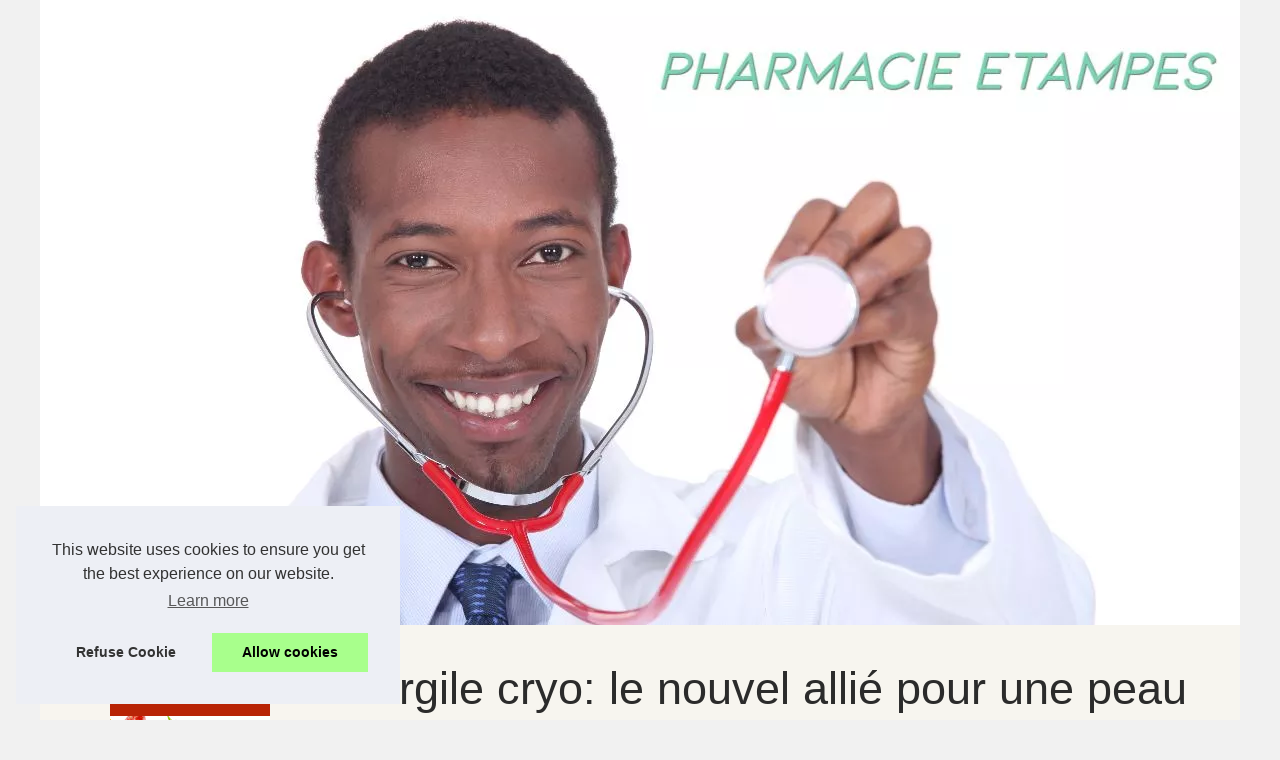

--- FILE ---
content_type: text/html; charset=UTF-8
request_url: https://pharmacieetampes.fr/Sante/L-argile-cryo-le-nouvel-allie-pour-une-peau-saine-et-tonifiee.html
body_size: 15692
content:
<!DOCTYPE html><html lang="fr"><head><meta charset="UTF-8"> <meta name="viewport" content="width=device-width, initial-scale=1"> <title>L'argile cryo : le nouvel allié pour une peau saine et tonifiée</title> <link rel="icon" href="/favicon.ico" sizes="any"> <meta name="description" content="Découvrez les bienfaits de l'argile cryo pour une peau saine et tonifiée. Purifie, tonifie et améliore la texture de la peau. Essayez-la dès..."> <link rel="canonical" href="https://pharmacieetampes.fr/Sante/L-argile-cryo-le-nouvel-allie-pour-une-peau-saine-et-tonifiee.html"> <!--[if lte IE 9]> <link href="https://sitecoredev.azureedge.net/css/common/ie.css" rel="stylesheet" /> <![endif]--> <script type="text/javascript"> LoginTypes = JSON.parse(('{"LoginLink":{"DisableMessage":null,"NotificationIsEnabled":"0","NotificationMessage":null,"LoginAriaLabel":"", "URL":"../d3rest/v3/login","IsDisabled":"0","LableName":null},"ForgotPasswordLink":{ "URL":"../#pre-auth/forgot-password","IsDisabled":null,"LableName":null},"ForgotUserNameLink":{ "URL":"../#pre-auth/forgot-username","IsDisabled":null,"LableName":null},"EnrollLink":{ "URL":"../#pre-auth/self-enrollment","IsDisabled":"0","LableName":"Enroll"}, "ReferencePag<h1eLink":{"URL":"","IsDisabled":"1","LableName":null},"Name":"My Synovus","OpenMode":"none","Persist":"1","LoginGA":true, "LoginGAEventLabel":"hp_login","EnrollGA":true,"EnrollGAEventLabel":"hp_enroll","FormUsername":"username","FormPassword":"password"}').replace(/\n/g, "<br />")); fetchLoginTypeURL = '/api/sitecore/Account/FetchLoginType'; ErrorMessage = { UserIDandPasswordRequired: "<p>Username and Password are required fields</P>", UserIDRequired: "Username is a required field", PasswordRequired: "Password is a required field" } </script> <link rel="alternate" type="application/rss+xml" title="RSS Feed pharmacieetampes.fr" href="https://pharmacieetampes.fr/rss.xml"> <meta name="twitter:card" content="summary"> <meta property="og:url" content="https://pharmacieetampes.fr/Sante/L-argile-cryo-le-nouvel-allie-pour-une-peau-saine-et-tonifiee.html"> <meta property="twitter:title" content="L'argile cryo : le nouvel allié pour une peau saine et tonifiée" > <meta property="twitter:description" content="Découvrez les bienfaits de l'argile cryo pour une peau saine et tonifiée. Purifie, tonifie et améliore la texture de la peau. Essayez-la dès maintenant !"> <script type="application/ld+json">{"@context":"https:\/\/schema.org\/","@type":"Blog","@id":"https:\/\/pharmacieetampes.fr","mainEntityOfPage":"https:\/\/pharmacieetampes.fr","name":"pharmacieetampes.fr","description":"","publisher":{"@type":"Organization","@id":"https:\/\/pharmacieetampes.fr","name":"pharmacieetampes.fr"},"blogPost":{"@type":"BlogPosting","@id":"\/Sante\/L-argile-cryo-le-nouvel-allie-pour-une-peau-saine-et-tonifiee.html","mainEntityOfPage":"\/Sante\/L-argile-cryo-le-nouvel-allie-pour-une-peau-saine-et-tonifiee.html","headline":"L'argile cryo : le nouvel alli\u00e9 pour une peau saine et tonifi\u00e9e","name":"L'argile cryo : le nouvel alli\u00e9 pour une peau saine et tonifi\u00e9e","description":"D\u00e9couvrez les bienfaits de l'argile cryo pour une peau saine et tonifi\u00e9e. Purifie, tonifie et am\u00e9liore la texture de la peau. Essayez-la d\u00e8s maintenant !","datePublished":"2023-10-09","url":"\/Sante\/L-argile-cryo-le-nouvel-allie-pour-une-peau-saine-et-tonifiee.html"}}</script> <style> html, body, div, span, object, iframe,h1, h2, h3, h4, h5, h6, p, blockquote, pre, a, cite, code, em, img, strong, sub, sup, i, center, ol, ul, li, fieldset, form, label, legend, table, caption, tbody, tfoot, thead, tr, th, td, article, aside, canvas, details, embed, figure, figcaption, footer, header, hgroup, main, menu, nav, output, ruby, section, summary, time, mark, audio, video{margin: 0;padding: 0;border: 0;font-size: 100%;font: inherit;vertical-align: baseline;} body, article, aside, details, figure, footer, header, main, nav, section, time, paginate, blockquote {display: block; box-sizing: border-box;} body {margin:0px;display:flex;flex-direction:column;justify-content:center;line-height: 1; text-align:center;background:rgba(241,241,241,1);font-family: Arial, sans-serif;color: rgba(43,43,43,1);} body:hover{background:rgba(241,241,241,1);} ol, ul {list-style: none;} blockquote, q {quotes: none;} blockquote:before, blockquote:after, q:before, q:after{content: '';content: none;} table {border-collapse: collapse;border-spacing: 0;} header, main, footer {display:block;margin:auto;width:100vw;} header img, header picture {display:block;margin:auto;width:1200px;max-width:100vw;height:auto;} a {color: rgba(97,23,36,1);} a:hover {color: rgba(229,82,56,1);text-decoration:none;} header {order:1;} main {order:2; display: flex;flex-direction:column;flex-wrap:wrap;justify-content:center;align-items: stretch;width:100vw;background:rgba(247,245,239,1);} main:hover {background:rgba(247,245,239,1);} aside {display:block;width:100%;height:auto;margin:10px auto;text-align:center;} main > section {width:95vw;} main > section > h1 {display:block;font-size:1.5em;padding:20px 10px;} main > section > nav > ol {font-size:0.9em;display:flex;flex-direction:column;flex-wrap:wrap;} main > section > nav > ol > li:first-child:before {content:"⌂";margin-right:5px;} main > section > nav > ol > li {display:inline-block;padding:5px;} main > section > nav > ol > li > a:hover {text-decoration:underline;} main > section > article {margin:10px auto;padding:10px;line-height:2em;text-align:justify;background:rgba(247,245,239,0);} main > section > article:hover {background:rgba(247,245,239,0);} main > section > article P {display:block;width:100%;margin:20px 0px;} main > section > article h2 {margin:10px 0px;font-weight:bold;font-size:1.2em;} main > section > article h3 {margin:10px 20px;font-weight:bold;font-size:1em;} main > section > article img {display:block;max-width:90%;margin:auto;} main > section > article a {text-decoration:underline;} main > section > article ul, main > section > article ol { list-style-type: disc; padding-left: 20px;} main > section > article ol {list-style-type: decimal; padding-left: 20px;} main > section > article em, main > section > article i {font-style: italic;} main > section > article strong, main > section > article b {font-weight: bold;} main > section > article u {text-decoration: underline;} main > section > article table {width: 100%;border-collapse: collapse;margin: 20px 0;box-shadow: 0 0 10px rgba(0, 0, 0, 0.1);} main > section > article table th, main > section > article table td {border: 1px solid;padding: 10px;text-align: left;} main > section > article table th {font-weight: bold;text-align: center;} main > section > article table tr:nth-child(even) {filter: brightness(0.97);} main > section > time {margin:5px 10px 10px 10px;font-style:italic;text-align:right;} main > section > paginate > ul {width:100%;font-size:0.9em;line-height:1.3em;display:flex;flex-direction:row;justify-content:space-between;} main > section > paginate > ul > li {max-width:40%;} main > section > paginate > ul > li:first-child a:before {display:block;margin:0 0 5px 0;content:"⇦";} main > section > paginate > ul > li:last-child a:before {display:block;margin:0 0 5px 0;content:"⇨";} main > section > paginate > ul > li > a {display:block;margin:auto;padding:15px;border:1px dashed rgba(255,255,255,0);} main > section > section > article {text-align:justify;margin:20px 10px;padding:20px 0px;line-height:1.8em;border-top:1px solid rgba(102,102,102,0.9);} main > section > section > article:first-child {border:0px;} main > section > section > article > h1 {text-align:left;font-weight:bold;margin-bottom:10px;font-size:1.2em;} main > section > section > article > h1:hover {margin-left:10px;} main > section > section > article > div {display:flex;flex-direction:row;justify-content:space-between;align-items:flex-start;} main > section > section > article > div, main > section > section > article > div > a, main > section > section > article > div > blockquote {display:block;} main > section > section > article > div > a > img {display:block;max-width:100%;margin:auto;height:auto;} main > section > section > article > div > blockquote > a {text-decoration:underline;} main > section > section > article > div > blockquote > a:hover {text-decoration:none;} main > section > section > h2 {font-weight:bold;margin:15px 0px;} main > section > section > ul {margin:30px 0px;} main > section > section > ul > li {display:block;font-size:0.9em;padding:5px 10px;margin:10px 0px;display:flex;flex-direction:row;justify-content:space-between;} main > section > section > ul > li > time {font-style:italic;width:120px;} main > section > section > ul > li > a {text-align:left;width:630px;} main > section > section > ul > li > a:hover {text-decoration:underline;} main > section > section > ul > li > hits {text-align:right;font-style:italic;width:120px;} main > nav {display:flex;flex-direction:column;width:100%;background:rgba(247,245,239,0.3);} main > nav:hover {background:rgba(247,245,239,0.3);} main > nav > div {display:block;margin:10px;} main > nav > div > a > h2 {display:block;margin:auto;font-size:1.1em;margin:0px 5px 0px 5px;padding:10px 0px;font-weight:bold;} main > nav > div > ol {margin-bottom:10px;padding:0px;} main > nav > div > ol > li {display:block;text-align:left;padding:5px;margin:0px 5px;} main > nav > div > ol > li > a {display:block;font-size:0.9em;padding:5px;margin:5px 20px 5px 0px;} footer {order:3;width:95vw;padding:10px 0px;font-size:0.8em;line-height:1.7em;} main > nav > div > ol {background:rgba(255,255,255,0);} main > nav > div > ol:hover {background:rgba(255,255,255,0.3);} body > footer {background:rgba(247,245,239,1);} body > footer:hover {background:rgba(247,245,239,1);} @media(min-width: 1200px){ * {-moz-transition: all .3s ease-out;-o-transition: all .3s ease-out;transition: all .3s ease-out;} header, main, footer {max-width:1200px;} main {display:flex;flex-direction:row;} main > section {width:900px;max-width:90vw;} main > section > h1 {font-size:2.8em;line-height:1.5em;text-align:left;margin:30px 0px;padding:0px;} main > section > nav > ol {flex-direction:row;} main > section > nav > ol > li::after {content:" / ";color:rgba(200,200,200,0.7);} main > section > nav > ol > li:last-child:after {content:"";} main > section > article h2 {font-size:1.4em;} main > section > article h3 {font-size:1.1em;} main > section > section > article > div {position:relative;display:flex;flex-direction:row;flex-wrap: nowrap;align-items: flex-start;} main > section > section > article > div > a > img {margin-top:5px;} main > section > section > article:nth-child(even) > div {flex-direction:row-reverse;} main > section > section > article:nth-child(odd) > div > a {margin-right:20px;} main > section > section > article:nth-child(even) > div > a {margin-left:20px;} main > section > section > article > div > blockquote {min-width:50%;max-width:100%;} main > section > section > article > div > a {min-width:30%;margin:5px;} main > section > section > article > div > a > img {display:block;height:auto;} main > section > paginate > ul > li > a:hover {border:1px solid rgba(102,102,102,0.9);} main > nav {width:300px;max-width:90vw;} main > nav > div > a > h2 {text-align:left;} main > nav > div > ol > li > a:hover {margin:5px 0px 5px 20px;} footer {text-align:left;} footer a:hover {text-decoration:underline;} } @media(min-width: 1200px){ main > nav{order:1;} main > section{order:2;}}</style></head><body class="downloads" ng-controller="CommonController as CommonCtrl" ng-class="sidebarStatus" site-name="downloads"> <main> <!-- Main Section --> <section> <h1 class="topic-title">L'argile cryo: le nouvel allié pour une peau saine et tonifiée</h1> <script type="application/ld+json">{"@context":"https:\/\/schema.org","@type":"BreadcrumbList","itemListElement":[{"@type":"ListItem","position":1,"item":{"@id":"https:\/\/pharmacieetampes.fr","name":"pharmacieetampes.fr"}},{"@type":"ListItem","position":2,"item":{"@id":"https:\/\/pharmacieetampes.fr\/Sante\/","name":"Sant\u00e9"}},{"@type":"ListItem","position":3,"item":{"@id":"https:\/\/pharmacieetampes.fr\/Sante\/L-argile-cryo-le-nouvel-allie-pour-une-peau-saine-et-tonifiee.html","name":"L'argile cryo: le nouvel alli\u00e9 pour une peau..."}}]}</script> <nav> <ol> <li><a href="https://pharmacieetampes.fr" title="pharmacieetampes.fr">pharmacieetampes.fr</a></li> <li><a href="https://pharmacieetampes.fr/Sante/" title="Santé">Santé</a></li> <li><a href="https://pharmacieetampes.fr/Sante/L-argile-cryo-le-nouvel-allie-pour-une-peau-saine-et-tonifiee.html" title="L'argile cryo: le nouvel allié pour une peau...">L'argile cryo: le nouvel allié pour une peau...</a></li> </ol> </nav> <aside><a href="https://www.eldo4u.com/pdv/1?a=12455&t1=head&t2=head" rel="nofollow"><img src="../img/element/minceur/head-eld-voir.gif" /></a></aside> <article lang="fr"> <p>Dans le monde de la beaut&eacute; et du soin de la peau, l&#39;<strong>argile cryo</strong> fait de plus en plus parler d&#39;elle. En effet, ce produit naturel poss&egrave;de des propri&eacute;t&eacute;s remarquables pour la peau. Voyons ensemble comment cette argile unique peut nous aider &agrave; obtenir une peau plus saine et tonifi&eacute;e.</p> <h2><strong>Qu&#39;est-ce que l&#39;argile cryo ?</strong></h2> <p>L&#39;<strong>argile cryo</strong> est un type d&#39;argile sp&eacute;ciale pr&eacute;par&eacute;e &agrave; basses temp&eacute;ratures. Cette m&eacute;thode de pr&eacute;paration unique lui conf&egrave;re des propri&eacute;t&eacute;s sp&eacute;cifiques qui la distinguent des autres types d&#39;argiles. Elle est g&eacute;n&eacute;ralement combin&eacute;e avec d&#39;autres ingr&eacute;dients naturels comme l&#39;arnica, l&#39;harpagophytum, des huiles essentielles et des algues pour augmenter ses bienfaits pour la peau.</p> <h2><strong>Les bienfaits de l&#39;argile cryo pour la peau</strong></h2> <p>L&#39;<strong>argile cryo</strong> poss&egrave;de des propri&eacute;t&eacute;s naturelles d&eacute;toxiquantes et remin&eacute;ralisantes. Elle favorise la sudation et l&#39;&eacute;limination des toxines, ce qui aide &agrave; purifier la peau. L&#39;argile cryo peut aider &agrave; tonifier la peau, &agrave; r&eacute;duire l&#39;apparence des pores et &agrave; am&eacute;liorer la texture de la peau. Elle est aussi connue pour ses propri&eacute;t&eacute;s anti-inflammatoires, ce qui peut aider &agrave; r&eacute;duire les rougeurs et les irritations de la peau.</p> <h2><em><strong>Comment utiliser l&#39;argile cryo ?</strong></em></h2> <p>Utiliser l&#39;<strong>argile cryo</strong> est simple. Il suffit d&#39;appliquer le masque &agrave; base d&#39;argile cryo sur la peau et de le laisser agir pendant une p&eacute;riode de temps sp&eacute;cifi&eacute;e. Ensuite, vous rincez le masque &agrave; l&#39;eau ti&egrave;de. Le masque &agrave; l&#39;<a href="https://m.insphy.com/A-14094-masque-corps-cryo-argile-tube-250-ml.aspx">cryo argile</a> du laboratoire INSPHY est un excellent choix pour ceux qui cherchent &agrave; incorporer ce produit dans leur routine de soins de la peau.</p> <h2><em><strong>L&#39;argile cryo pour une peau saine et tonifi&eacute;e</strong></em></h2> <p>En d&eacute;finitive, l&#39;<strong>argile cryo</strong> est un alli&eacute; pr&eacute;cieux pour ceux et celles qui cherchent &agrave; am&eacute;liorer la sant&eacute; et l&#39;apparence de leur peau. Ses propri&eacute;t&eacute;s naturelles d&eacute;toxiquantes et remin&eacute;ralisantes, combin&eacute;es &agrave; ses effets tonifiants et purifiants, font de l&#39;argile cryo un incontournable pour une peau saine et tonifi&eacute;e. N&#39;h&eacute;sitez pas &agrave; l&#39;essayer et &agrave; d&eacute;couvrir par vous-m&ecirc;me les bienfaits de ce produit naturel efficace.</p> </article> <aside><a href="https://www.wellnessimo.com/pdv/3?a=12455&t1=footer&t2=footer" rel="nofollow"><img src="../img/element/minceur/footer-eld-tele.gif" /></a></aside> <paginate> <ul><li><a href="https://pharmacieetampes.fr/Sante/Offrez-vous-une-experience-unique-de-detente-avec-les-spas-de-nage-de-TropicSpa.html" title="Offrez-vous une expérience unique de détente avec les spas de nage de TropicSpa">Offrez-vous une expérience unique de détente avec les spas de nage de TropicSpa</a></li> <li><a href="https://pharmacieetampes.fr/Sante/Oubliez-le-stress-quotidien-au-Cercle-du-Bien-etre-l-institut-de-beaute-ou-relaxation-et-esthetique-se-rencontrent-a-Paris.html" title="Oubliez le stress quotidien au Cercle du Bien-être, l'institut de beauté où relaxation et esthétique se rencontrent à Paris">Oubliez le stress quotidien au Cercle du Bien-être, l'institut de beauté où relaxation et esthétique se rencontrent à Paris</a></li></ul> </paginate> <section> <h2>pharmacieetampes.fr : dernière publications.</h2> <ul> <li><time datetime="2025-06-16 12:46">16/6/2025</time><a href="https://pharmacieetampes.fr/Sante/palettes-de-maquillage-bys-intense-abordable-irresistible.html" title="Palettes de maquillage BYS : Intense, abordable, irrésistible">Palettes de maquillage BYS : Intense, abordable, irrésistible</a><Hits>642 affichages</Hits></li> <li><time datetime="2025-06-08 11:58">08/6/2025</time><a href="https://pharmacieetampes.fr/Sante/creme-solaire-visage-et-anti-age-la-double-action-des-laboratoires-biarritz.html" title="Crème solaire visage et anti-âge : La double action des Laboratoires Biarritz">Crème solaire visage et anti-âge : La double action des Laboratoires Biarritz</a><Hits>729 affichages</Hits></li> <li><time datetime="2025-02-06 03:42">06/2/2025</time><a href="https://pharmacieetampes.fr/Sante/Approche-Preventive-et-Curative-Le-Programme-Thermale-a-Dax.html" title="Approche Préventive et Curative: Le Programme Thermale à Dax">Approche Préventive et Curative: Le Programme Thermale à Dax</a><Hits>1&nbsp;764 affichages</Hits></li> <li><time datetime="2024-12-13 09:09">13/12/2024</time><a href="https://pharmacieetampes.fr/Sante/comment-evaluer-la-gravite-d-une-blessure-chez-un-cheval-1732130500.html" title="Comment évaluer la gravité d'une blessure chez un cheval">Comment évaluer la gravité d'une blessure chez un cheval</a><Hits>1&nbsp;528 affichages</Hits></li> <li><time datetime="2024-11-19 04:05">19/11/2024</time><a href="https://pharmacieetampes.fr/Sante/Decouvrez-la-Creme-Solaire-Teintee-SPF30-pour-une-Protection-Totale.html" title="Découvrez la Crème Solaire Teintée SPF30 pour une Protection Totale">Découvrez la Crème Solaire Teintée SPF30 pour une Protection Totale</a><Hits>790 affichages</Hits></li> <li><time datetime="2024-04-15 04:18">15/4/2024</time><a href="https://pharmacieetampes.fr/Sante/Soulagez-vos-pieds-froids-avec-le-Coussin-chauffant-Cherry-Cervico.html" title="Soulagez vos pieds froids avec le Coussin chauffant Cherry Cervico">Soulagez vos pieds froids avec le Coussin chauffant Cherry Cervico</a><Hits>1&nbsp;052 affichages</Hits></li> <li><time datetime="2024-03-10 10:49">10/3/2024</time><a href="https://pharmacieetampes.fr/Sante/Comment-trouver-la-mutuelle-sante-ideale-grace-au-comparateur-mutuelle-sante-com-1709940136.html" title="Comment trouver la mutuelle santé idéale grâce au comparateur-mutuelle-sante.com">Comment trouver la mutuelle santé idéale grâce au comparateur-mutuelle-sante.com</a><Hits>1&nbsp;618 affichages</Hits></li> <li><time datetime="2024-03-05 08:23">05/3/2024</time><a href="https://pharmacieetampes.fr/Sante/Conseils-pratiques-pour-bien-choisir-et-utiliser-un-liniment-bio-pour-bebe.html" title="Conseils pratiques pour bien choisir et utiliser un liniment bio pour bébé">Conseils pratiques pour bien choisir et utiliser un liniment bio pour bébé</a><Hits>1&nbsp;120 affichages</Hits></li> <li><time datetime="2024-01-08 05:37">08/1/2024</time><a href="https://pharmacieetampes.fr/Sante/Filtre-2-spa-la-solution-ideale-pour-une-eau-cristalline-et-sans-impuretes.html" title="Filtre 2 spa: la solution idéale pour une eau cristalline et sans impuretés">Filtre 2 spa: la solution idéale pour une eau cristalline et sans impuretés</a><Hits>1&nbsp;190 affichages</Hits></li> <li><time datetime="2023-11-10 01:14">10/11/2023</time><a href="https://pharmacieetampes.fr/Sante/Les-bienfaits-de-la-thalassotherapie-pour-soulager-les-douleurs-articulaires-et-musculaires.html" title="Les bienfaits de la thalassothérapie pour soulager les douleurs articulaires et musculaires">Les bienfaits de la thalassothérapie pour soulager les douleurs articulaires et musculaires</a><Hits>1&nbsp;286 affichages</Hits></li> </ul> </section> </section> <nav class="main-nav"><aside> <a href="https://www.eldo4u.com/pdv/1?a=12455&t1=menu&t2=menu" rel="nofollow"><img src="../img/element/minceur/menu-eld-pizza.gif" /></a></aside><div> <a href="https://pharmacieetampes.fr" title="pharmacieetampes.fr"> <h2>pharmacieetampes.fr</h2> </a></div><div><ol> <li class="main-nav-list-item"><a href="https://pharmacieetampes.fr/Comment-se-soigner-quand-on-se-sent-fatigue.html" title="Comment se soigner quand on se sent fatigué">Comment se soigner quand on...</a></li> </ol> <a href="https://pharmacieetampes.fr/News/" title="News"> <h2>News</h2> </a> <ol class="main-nav-list"> <li class="main-nav-list-item"><a href="https://pharmacieetampes.fr/News/Gestion-de-la-souffrance-morale-en-soins-palliatifs-pour-personnes-agees.html" title="Gestion de la souffrance morale en soins palliatifs pour personnes âgées">Gestion de la souffrance...</a></li> <li class="main-nav-list-item"><a href="https://pharmacieetampes.fr/News/Les-Tendances-Actuelles-Palettes-de-Maquillage-Incontournables.html" title="Les Tendances Actuelles : Palettes de Maquillage Incontournables">Les Tendances Actuelles :...</a></li> <li class="main-nav-list-item"><a href="https://pharmacieetampes.fr/News/Choisir-la-bonne-pompe-doseuse-de-pH-pour-votre-piscine-nos-conseils.html" title="Choisir la bonne pompe doseuse de pH pour votre piscine: nos conseils">Choisir la bonne pompe...</a></li> <li class="main-nav-list-item"><a href="https://pharmacieetampes.fr/News/routine-detox-cheveux-avant-blond.html" title="Routine détox avant de devenir blonde: le guide">Routine détox avant de...</a></li> <li class="main-nav-list-item"><a href="https://pharmacieetampes.fr/News/Quelles-sont-les-dernieres-nouveautes-des-distributeurs-de-shampoing-et-de-savon.html" title="Quelles sont les dernières nouveautés des distributeurs de shampoing et de savon ?">Quelles sont les dernières...</a></li> <li class="main-nav-list-item"><a href="https://pharmacieetampes.fr/News/Pourquoi-suivre-l-avis-d-un-professionnel-sur-les-huiles-de-CBD-est-important-pour-votre-sante.html" title="Pourquoi suivre l'avis d’un professionnel sur les huiles de CBD est important pour votre santé ?">Pourquoi suivre l'avis d’un...</a></li> <li class="main-nav-list-item"><a href="https://pharmacieetampes.fr/News/Les-compotes-un-moyen-delicieux-de-savourer-les-bienfaits-des-fruits.html" title="Les compotes : un moyen délicieux de savourer les bienfaits des fruits">Les compotes : un moyen...</a></li> </ol> <a href="https://pharmacieetampes.fr/Detente/" title="Détente"> <h2>Détente</h2> </a> <ol class="main-nav-list"> <li class="main-nav-list-item"><a href="https://pharmacieetampes.fr/Detente/Les-Bienfaits-des-Massages-Naturistes-Eveil-des-Sens-et-Relaxation.html" title="Les Bienfaits des Massages Naturistes : Éveil des Sens et Relaxation">Les Bienfaits des Massages...</a></li> <li class="main-nav-list-item"><a href="https://pharmacieetampes.fr/Detente/Les-secrets-du-massage-naturiste-NaturetZen-en-tete-des-meilleurs-spas-parisiens.html" title="Les secrets du massage naturiste : NaturetZen en tête des meilleurs spas parisiens">Les secrets du massage...</a></li> <li class="main-nav-list-item"><a href="https://pharmacieetampes.fr/Detente/Soin-et-protection-de-la-peau-de-bebe-l-importance-de-l-eau-nettoyante.html" title="Soin et protection de la peau de bébé : l'importance de l'eau nettoyante">Soin et protection de la peau...</a></li> <li class="main-nav-list-item"><a href="https://pharmacieetampes.fr/Detente/Detente-naturisme-laissez-vous-transporter-vers-un-paradis-de-relaxation-totale.html" title="Détente naturisme : laissez-vous transporter vers un paradis de relaxation totale !">Détente naturisme :...</a></li> <li class="main-nav-list-item"><a href="https://pharmacieetampes.fr/Detente/La-clinique-dentaire-Geneve-Des-soins-dentaires-de-qualite-pour-residents-et-visiteurs.html" title="La clinique dentaire Genève : Des soins dentaires de qualité pour résidents et visiteurs.">La clinique dentaire Genève...</a></li> <li class="main-nav-list-item"><a href="https://pharmacieetampes.fr/Detente/Les-bienfaits-du-magnesium-l-alimentation-saine-pour-une-sante-optimale.html" title="Les bienfaits du magnésium : l'alimentation saine pour une santé optimale.">Les bienfaits du magnésium :...</a></li> <li class="main-nav-list-item"><a href="https://pharmacieetampes.fr/Detente/Profiter-de-la-joie-du-soleil.html" title="Profiter de la joie du soleil">Profiter de la joie du soleil</a></li> </ol> <a href="https://pharmacieetampes.fr/pieces-de-piscine/" title="pièces de piscine"> <h2>pièces de piscine</h2> </a> <ol class="main-nav-list"> <li class="main-nav-list-item"><a href="https://pharmacieetampes.fr/pieces-de-piscine/Filtre-a-sable-pour-piscine-tout-ce-que-vous-devez-savoir-avant-d-acheter.html" title="Filtre à sable pour piscine: tout ce que vous devez savoir avant d'acheter">Filtre à sable pour piscine:...</a></li> </ol> <a href="https://pharmacieetampes.fr/Sante/" title="Santé"> <h2>Santé</h2> </a> <ol class="main-nav-list"> <li class="main-nav-list-item"><a href="https://pharmacieetampes.fr/Sante/palettes-de-maquillage-bys-intense-abordable-irresistible.html" title="Palettes de maquillage BYS : Intense, abordable, irrésistible">Palettes de maquillage BYS :...</a></li> <li class="main-nav-list-item"><a href="https://pharmacieetampes.fr/Sante/creme-solaire-visage-et-anti-age-la-double-action-des-laboratoires-biarritz.html" title="Crème solaire visage et anti-âge : La double action des Laboratoires Biarritz">Crème solaire visage et...</a></li> <li class="main-nav-list-item"><a href="https://pharmacieetampes.fr/Sante/Approche-Preventive-et-Curative-Le-Programme-Thermale-a-Dax.html" title="Approche Préventive et Curative: Le Programme Thermale à Dax">Approche Préventive et...</a></li> <li class="main-nav-list-item"><a href="https://pharmacieetampes.fr/Sante/comment-evaluer-la-gravite-d-une-blessure-chez-un-cheval-1732130500.html" title="Comment évaluer la gravité d'une blessure chez un cheval">Comment évaluer la gravité...</a></li> <li class="main-nav-list-item"><a href="https://pharmacieetampes.fr/Sante/Decouvrez-la-Creme-Solaire-Teintee-SPF30-pour-une-Protection-Totale.html" title="Découvrez la Crème Solaire Teintée SPF30 pour une Protection Totale">Découvrez la Crème Solaire...</a></li> <li class="main-nav-list-item"><a href="https://pharmacieetampes.fr/Sante/Soulagez-vos-pieds-froids-avec-le-Coussin-chauffant-Cherry-Cervico.html" title="Soulagez vos pieds froids avec le Coussin chauffant Cherry Cervico">Soulagez vos pieds froids...</a></li> <li class="main-nav-list-item"><a href="https://pharmacieetampes.fr/Sante/Comment-trouver-la-mutuelle-sante-ideale-grace-au-comparateur-mutuelle-sante-com-1709940136.html" title="Comment trouver la mutuelle santé idéale grâce au comparateur-mutuelle-sante.com">Comment trouver la mutuelle...</a></li> </ol></div></nav> </main> <!-- Header --> <header class="header"> <a href="/" title="pharmacieetampes.fr"> <picture> <source srcset="/header.webp?v=1676906016" type="image/webp" > <img src="/header.jpg" alt="pharmacieetampes.fr" title="pharmacieetampes.fr" width="1200" height="625" loading="lazy" alt="Sitecore_logo"/> </picture> </a> </header> <footer class="footer"> <!-- Footer --> © 2026 <a href="https://pharmacieetampes.fr" title="pharmacieetampes.fr">Pharmacieetampes.fr</a> / <a href="" title="Plan votre portail - pharmacieetampes.fr">Plan votre portail</a> / <a href="https://pharmacieetampes.fr/CookiesPolicy" title="Cookies Policy" rel="nofollow">Cookies Policy</a> / <a href="https://pharmacieetampes.fr/rss.xml" title="RSS Feed - pharmacieetampes.fr">RSS</a> / <!-- Temporary hidden / <a class="rss-footer" href="../rss.xml" target="_blank">Recently created articles</a> / --> </footer> <style>.cc-window{opacity:1;-webkit-transition:opacity 1s ease;transition:opacity 1s ease}.cc-window.cc-invisible{opacity:0}.cc-animate.cc-revoke{-webkit-transition:transform 1s ease;-webkit-transition:-webkit-transform 1s ease;transition:-webkit-transform 1s ease;transition:transform 1s ease;transition:transform 1s ease,-webkit-transform 1s ease}.cc-animate.cc-revoke.cc-top{-webkit-transform:translateY(-2em);transform:translateY(-2em)}.cc-animate.cc-revoke.cc-bottom{-webkit-transform:translateY(2em);transform:translateY(2em)}.cc-animate.cc-revoke.cc-active.cc-top{-webkit-transform:translateY(0);transform:translateY(0)}.cc-animate.cc-revoke.cc-active.cc-bottom{-webkit-transform:translateY(0);transform:translateY(0)}.cc-revoke:hover{-webkit-transform:translateY(0);transform:translateY(0)}.cc-grower{max-height:0;overflow:hidden;-webkit-transition:max-height 1s;transition:max-height 1s}.cc-revoke,.cc-window{position:fixed;overflow:hidden;-webkit-box-sizing:border-box;box-sizing:border-box;font-family:Helvetica,Calibri,Arial,sans-serif;font-size:16px;line-height:1.5em;display:-webkit-box;display:-ms-flexbox;display:flex;-ms-flex-wrap:nowrap;flex-wrap:nowrap;z-index:9999}.cc-window.cc-static{position:static}.cc-window.cc-floating{padding:2em;max-width:24em;-webkit-box-orient:vertical;-webkit-box-direction:normal;-ms-flex-direction:column;flex-direction:column}.cc-window.cc-banner{padding:1em 1.8em;width:100%;-webkit-box-orient:horizontal;-webkit-box-direction:normal;-ms-flex-direction:row;flex-direction:row}.cc-revoke{padding:.5em}.cc-revoke:hover{text-decoration:underline}.cc-header{font-size:18px;font-weight:700}.cc-btn,.cc-close,.cc-link,.cc-revoke{cursor:pointer}.cc-link{opacity:.8;display:inline-block;padding:.2em;text-decoration:underline}.cc-link:hover{opacity:1}.cc-link:active,.cc-link:visited{color:initial}.cc-btn{display:block;padding:.4em .8em;font-size:.9em;font-weight:700;border-width:2px;border-style:solid;text-align:center;white-space:nowrap}.cc-highlight .cc-btn:first-child{background-color:transparent;border-color:transparent}.cc-highlight .cc-btn:first-child:focus,.cc-highlight .cc-btn:first-child:hover{background-color:transparent;text-decoration:underline}.cc-close{display:block;position:absolute;top:.5em;right:.5em;font-size:1.6em;opacity:.9;line-height:.75}.cc-close:focus,.cc-close:hover{opacity:1}.cc-revoke.cc-top{top:0;left:3em;border-bottom-left-radius:.5em;border-bottom-right-radius:.5em}.cc-revoke.cc-bottom{bottom:0;left:3em;border-top-left-radius:.5em;border-top-right-radius:.5em}.cc-revoke.cc-left{left:3em;right:unset}.cc-revoke.cc-right{right:3em;left:unset}.cc-top{top:1em}.cc-left{left:1em}.cc-right{right:1em}.cc-bottom{bottom:1em}.cc-floating>.cc-link{margin-bottom:1em}.cc-floating .cc-message{display:block;margin-bottom:1em}.cc-window.cc-floating .cc-compliance{-webkit-box-flex:1;-ms-flex:1 0 auto;flex:1 0 auto}.cc-window.cc-banner{-webkit-box-align:center;-ms-flex-align:center;align-items:center}.cc-banner.cc-top{left:0;right:0;top:0}.cc-banner.cc-bottom{left:0;right:0;bottom:0}.cc-banner .cc-message{display:block;-webkit-box-flex:1;-ms-flex:1 1 auto;flex:1 1 auto;max-width:100%;margin-right:1em}.cc-compliance{display:-webkit-box;display:-ms-flexbox;display:flex;-webkit-box-align:center;-ms-flex-align:center;align-items:center;-ms-flex-line-pack:justify;align-content:space-between}.cc-floating .cc-compliance>.cc-btn{-webkit-box-flex:1;-ms-flex:1;flex:1}.cc-btn+.cc-btn{margin-left:.5em}@media print{.cc-revoke,.cc-window{display:none}}@media screen and (max-width:900px){.cc-btn{white-space:normal}}@media screen and (max-width:414px) and (orientation:portrait),screen and (max-width:736px) and (orientation:landscape){.cc-window.cc-top{top:0}.cc-window.cc-bottom{bottom:0}.cc-window.cc-banner,.cc-window.cc-floating,.cc-window.cc-left,.cc-window.cc-right{left:0;right:0}.cc-window.cc-banner{-webkit-box-orient:vertical;-webkit-box-direction:normal;-ms-flex-direction:column;flex-direction:column}.cc-window.cc-banner .cc-compliance{-webkit-box-flex:1;-ms-flex:1 1 auto;flex:1 1 auto}.cc-window.cc-floating{max-width:none}.cc-window .cc-message{margin-bottom:1em}.cc-window.cc-banner{-webkit-box-align:unset;-ms-flex-align:unset;align-items:unset}.cc-window.cc-banner .cc-message{margin-right:0}}.cc-floating.cc-theme-classic{padding:1.2em;border-radius:5px}.cc-floating.cc-type-info.cc-theme-classic .cc-compliance{text-align:center;display:inline;-webkit-box-flex:0;-ms-flex:none;flex:none}.cc-theme-classic .cc-btn{border-radius:5px}.cc-theme-classic .cc-btn:last-child{min-width:140px}.cc-floating.cc-type-info.cc-theme-classic .cc-btn{display:inline-block}.cc-theme-edgeless.cc-window{padding:0}.cc-floating.cc-theme-edgeless .cc-message{margin:2em;margin-bottom:1.5em}.cc-banner.cc-theme-edgeless .cc-btn{margin:0;padding:.8em 1.8em;height:100%}.cc-banner.cc-theme-edgeless .cc-message{margin-left:1em}.cc-floating.cc-theme-edgeless .cc-btn+.cc-btn{margin-left:0}</style><script>!function(e){if(!e.hasInitialised){var t={escapeRegExp:function(e){return e.replace(/[\-\[\]\/\{\}\(\)\*\+\?\.\\\^\$\|]/g,"\\$&")},hasClass:function(e,t){var i=" ";return 1===e.nodeType&&(i+e.className+i).replace(/[\n\t]/g,i).indexOf(i+t+i)>=0},addClass:function(e,t){e.className+=" "+t},removeClass:function(e,t){var i=new RegExp("\\b"+this.escapeRegExp(t)+"\\b");e.className=e.className.replace(i,"")},interpolateString:function(e,t){return e.replace(/{{([a-z][a-z0-9\-_]*)}}/gi,function(e){return t(arguments[1])||""})},getCookie:function(e){var t=("; "+document.cookie).split("; "+e+"=");return t.length<2?void 0:t.pop().split(";").shift()},setCookie:function(e,t,i,n,o,s){var r=new Date;r.setHours(r.getHours()+24*(i||365));var a=[e+"="+t,"expires="+r.toUTCString(),"path="+(o||"/")];n&&a.push("domain="+n),s&&a.push("secure"),document.cookie=a.join(";")},deepExtend:function(e,t){for(var i in t)t.hasOwnProperty(i)&&(i in e&&this.isPlainObject(e[i])&&this.isPlainObject(t[i])?this.deepExtend(e[i],t[i]):e[i]=t[i]);return e},throttle:function(e,t){var i=!1;return function(){i||(e.apply(this,arguments),i=!0,setTimeout(function(){i=!1},t))}},hash:function(e){var t,i,n=0;if(0===e.length)return n;for(t=0,i=e.length;t<i;++t)n=(n<<5)-n+e.charCodeAt(t),n|=0;return n},normaliseHex:function(e){return"#"==e[0]&&(e=e.substr(1)),3==e.length&&(e=e[0]+e[0]+e[1]+e[1]+e[2]+e[2]),e},getContrast:function(e){return e=this.normaliseHex(e),(299*parseInt(e.substr(0,2),16)+587*parseInt(e.substr(2,2),16)+114*parseInt(e.substr(4,2),16))/1e3>=128?"#000":"#fff"},getLuminance:function(e){var t=parseInt(this.normaliseHex(e),16),i=38+(t>>16),n=38+(t>>8&255),o=38+(255&t);return"#"+(16777216+65536*(i<255?i<1?0:i:255)+256*(n<255?n<1?0:n:255)+(o<255?o<1?0:o:255)).toString(16).slice(1)},isMobile:function(){return/Android|webOS|iPhone|iPad|iPod|BlackBerry|IEMobile|Opera Mini/i.test(navigator.userAgent)},isPlainObject:function(e){return"object"==typeof e&&null!==e&&e.constructor==Object},traverseDOMPath:function(e,i){return e&&e.parentNode?t.hasClass(e,i)?e:this.traverseDOMPath(e.parentNode,i):null}};e.status={deny:"deny",allow:"allow",dismiss:"dismiss"},e.transitionEnd=function(){var e=document.createElement("div"),t={t:"transitionend",OT:"oTransitionEnd",msT:"MSTransitionEnd",MozT:"transitionend",WebkitT:"webkitTransitionEnd"};for(var i in t)if(t.hasOwnProperty(i)&&void 0!==e.style[i+"ransition"])return t[i];return""}(),e.hasTransition=!!e.transitionEnd;var i=Object.keys(e.status).map(t.escapeRegExp);e.customStyles={},e.Popup=function(){var n={enabled:!0,container:null,cookie:{name:"cookieconsent_status",path:"/",domain:"",expiryDays:365,secure:!1},onPopupOpen:function(){},onPopupClose:function(){},onInitialise:function(e){},onStatusChange:function(e,t){},onRevokeChoice:function(){},onNoCookieLaw:function(e,t){},content:{header:"Cookies used on the website!",message:"This website uses cookies to ensure you get the best experience on our website.",dismiss:"Got it!",allow:"Allow cookies",deny:"Decline",link:"Learn more",href:"https://www.cookiesandyou.com",close:"&#x274c;",target:"_blank",policy:"Cookie Policy"},elements:{header:'<span class="cc-header">{{header}}</span>&nbsp;',message:'<span id="cookieconsent:desc" class="cc-message">{{message}}</span>',messagelink:'<span id="cookieconsent:desc" class="cc-message">{{message}} <a aria-label="learn more about cookies" role=button tabindex="0" class="cc-link" href="{{href}}" rel="noopener noreferrer nofollow" target="{{target}}">{{link}}</a></span>',dismiss:'<a aria-label="dismiss cookie message" role=button tabindex="0" class="cc-btn cc-dismiss">{{dismiss}}</a>',allow:'<a aria-label="allow cookies" role=button tabindex="0" class="cc-btn cc-allow">{{allow}}</a>',deny:'<a aria-label="deny cookies" role=button tabindex="0" class="cc-btn cc-deny">{{deny}}</a>',link:'<a aria-label="learn more about cookies" role=button tabindex="0" class="cc-link" href="{{href}}" rel="noopener noreferrer nofollow" target="{{target}}">{{link}}</a>',close:'<span aria-label="dismiss cookie message" role=button tabindex="0" class="cc-close">{{close}}</span>'},window:'<div role="dialog" aria-live="polite" aria-label="cookieconsent" aria-describedby="cookieconsent:desc" class="cc-window {{classes}}">\x3c!--googleoff: all--\x3e{{children}}\x3c!--googleon: all--\x3e</div>',revokeBtn:'<div class="cc-revoke {{classes}}">{{policy}}</div>',compliance:{info:'<div class="cc-compliance">{{dismiss}}</div>',"opt-in":'<div class="cc-compliance cc-highlight">{{deny}}{{allow}}</div>',"opt-out":'<div class="cc-compliance cc-highlight">{{deny}}{{allow}}</div>'},type:"info",layouts:{basic:"{{messagelink}}{{compliance}}","basic-close":"{{messagelink}}{{compliance}}{{close}}","basic-header":"{{header}}{{message}}{{link}}{{compliance}}"},layout:"basic",position:"bottom",theme:"block",static:!1,palette:null,revokable:!1,animateRevokable:!0,showLink:!0,dismissOnScroll:!1,dismissOnTimeout:!1,dismissOnWindowClick:!1,ignoreClicksFrom:["cc-revoke","cc-btn"],autoOpen:!0,autoAttach:!0,whitelistPage:[],blacklistPage:[],overrideHTML:null};function o(){this.initialise.apply(this,arguments)}function s(e){this.openingTimeout=null,t.removeClass(e,"cc-invisible")}function r(t){t.style.display="none",t.removeEventListener(e.transitionEnd,this.afterTransition),this.afterTransition=null}function a(){var e=this.options.position.split("-"),t=[];return e.forEach(function(e){t.push("cc-"+e)}),t}function c(n){var o=this.options,s=document.createElement("div"),r=o.container&&1===o.container.nodeType?o.container:document.body;s.innerHTML=n;var a=s.children[0];return a.style.display="none",t.hasClass(a,"cc-window")&&e.hasTransition&&t.addClass(a,"cc-invisible"),this.onButtonClick=function(n){var o=t.traverseDOMPath(n.target,"cc-btn")||n.target;if(t.hasClass(o,"cc-btn")){var s=o.className.match(new RegExp("\\bcc-("+i.join("|")+")\\b")),r=s&&s[1]||!1;r&&(this.setStatus(r),this.close(!0))}t.hasClass(o,"cc-close")&&(this.setStatus(e.status.dismiss),this.close(!0));t.hasClass(o,"cc-revoke")&&this.revokeChoice()}.bind(this),a.addEventListener("click",this.onButtonClick),o.autoAttach&&(r.firstChild?r.insertBefore(a,r.firstChild):r.appendChild(a)),a}function l(e){return"000000"==(e=t.normaliseHex(e))?"#222":t.getLuminance(e)}function u(e,t){for(var i=0,n=e.length;i<n;++i){var o=e[i];if(o instanceof RegExp&&o.test(t)||"string"==typeof o&&o.length&&o===t)return!0}return!1}return o.prototype.initialise=function(i){this.options&&this.destroy(),t.deepExtend(this.options={},n),t.isPlainObject(i)&&t.deepExtend(this.options,i),function(){var t=this.options.onInitialise.bind(this);if(!window.navigator.cookieEnabled)return t(e.status.deny),!0;if(window.CookiesOK||window.navigator.CookiesOK)return t(e.status.allow),!0;var i=Object.keys(e.status),n=this.getStatus(),o=i.indexOf(n)>=0;o&&t(n);return o}.call(this)&&(this.options.enabled=!1),u(this.options.blacklistPage,location.pathname)&&(this.options.enabled=!1),u(this.options.whitelistPage,location.pathname)&&(this.options.enabled=!0);var o=this.options.window.replace("{{classes}}",function(){var i=this.options,n="top"==i.position||"bottom"==i.position?"banner":"floating";t.isMobile()&&(n="floating");var o=["cc-"+n,"cc-type-"+i.type,"cc-theme-"+i.theme];i.static&&o.push("cc-static");o.push.apply(o,a.call(this));(function(i){var n=t.hash(JSON.stringify(i)),o="cc-color-override-"+n,s=t.isPlainObject(i);this.customStyleSelector=s?o:null,s&&function(i,n,o){if(e.customStyles[i])return void++e.customStyles[i].references;var s={},r=n.popup,a=n.button,c=n.highlight;r&&(r.text=r.text?r.text:t.getContrast(r.background),r.link=r.link?r.link:r.text,s[o+".cc-window"]=["color: "+r.text,"background-color: "+r.background],s[o+".cc-revoke"]=["color: "+r.text,"background-color: "+r.background],s[o+" .cc-link,"+o+" .cc-link:active,"+o+" .cc-link:visited"]=["color: "+r.link],a&&(a.text=a.text?a.text:t.getContrast(a.background),a.border=a.border?a.border:"transparent",s[o+" .cc-btn"]=["color: "+a.text,"border-color: "+a.border,"background-color: "+a.background],a.padding&&s[o+" .cc-btn"].push("padding: "+a.padding),"transparent"!=a.background&&(s[o+" .cc-btn:hover, "+o+" .cc-btn:focus"]=["background-color: "+(a.hover||l(a.background))]),c?(c.text=c.text?c.text:t.getContrast(c.background),c.border=c.border?c.border:"transparent",s[o+" .cc-highlight .cc-btn:first-child"]=["color: "+c.text,"border-color: "+c.border,"background-color: "+c.background]):s[o+" .cc-highlight .cc-btn:first-child"]=["color: "+r.text]));var u=document.createElement("style");document.head.appendChild(u),e.customStyles[i]={references:1,element:u.sheet};var h=-1;for(var p in s)s.hasOwnProperty(p)&&u.sheet.insertRule(p+"{"+s[p].join(";")+"}",++h)}(n,i,"."+o);return s}).call(this,this.options.palette);this.customStyleSelector&&o.push(this.customStyleSelector);return o}.call(this).join(" ")).replace("{{children}}",function(){var e={},i=this.options;i.showLink||(i.elements.link="",i.elements.messagelink=i.elements.message);Object.keys(i.elements).forEach(function(n){e[n]=t.interpolateString(i.elements[n],function(e){var t=i.content[e];return e&&"string"==typeof t&&t.length?t:""})});var n=i.compliance[i.type];n||(n=i.compliance.info);e.compliance=t.interpolateString(n,function(t){return e[t]});var o=i.layouts[i.layout];o||(o=i.layouts.basic);return t.interpolateString(o,function(t){return e[t]})}.call(this)),s=this.options.overrideHTML;if("string"==typeof s&&s.length&&(o=s),this.options.static){var r=c.call(this,'<div class="cc-grower">'+o+"</div>");r.style.display="",this.element=r.firstChild,this.element.style.display="none",t.addClass(this.element,"cc-invisible")}else this.element=c.call(this,o);(function(){var i=this.setStatus.bind(this),n=this.close.bind(this),o=this.options.dismissOnTimeout;"number"==typeof o&&o>=0&&(this.dismissTimeout=window.setTimeout(function(){i(e.status.dismiss),n(!0)},Math.floor(o)));var s=this.options.dismissOnScroll;if("number"==typeof s&&s>=0){var r=function(t){window.pageYOffset>Math.floor(s)&&(i(e.status.dismiss),n(!0),window.removeEventListener("scroll",r),this.onWindowScroll=null)};this.options.enabled&&(this.onWindowScroll=r,window.addEventListener("scroll",r))}var a=this.options.dismissOnWindowClick,c=this.options.ignoreClicksFrom;if(a){var l=function(o){for(var s=!1,r=o.path.length,a=c.length,u=0;u<r;u++)if(!s)for(var h=0;h<a;h++)s||(s=t.hasClass(o.path[u],c[h]));s||(i(e.status.dismiss),n(!0),window.removeEventListener("click",l),window.removeEventListener("touchend",l),this.onWindowClick=null)}.bind(this);this.options.enabled&&(this.onWindowClick=l,window.addEventListener("click",l),window.addEventListener("touchend",l))}}).call(this),function(){"info"!=this.options.type&&(this.options.revokable=!0);t.isMobile()&&(this.options.animateRevokable=!1);if(this.options.revokable){var e=a.call(this);this.options.animateRevokable&&e.push("cc-animate"),this.customStyleSelector&&e.push(this.customStyleSelector);var i=this.options.revokeBtn.replace("{{classes}}",e.join(" ")).replace("{{policy}}",this.options.content.policy);this.revokeBtn=c.call(this,i);var n=this.revokeBtn;if(this.options.animateRevokable){var o=t.throttle(function(e){var i=!1,o=window.innerHeight-20;t.hasClass(n,"cc-top")&&e.clientY<20&&(i=!0),t.hasClass(n,"cc-bottom")&&e.clientY>o&&(i=!0),i?t.hasClass(n,"cc-active")||t.addClass(n,"cc-active"):t.hasClass(n,"cc-active")&&t.removeClass(n,"cc-active")},200);this.onMouseMove=o,window.addEventListener("mousemove",o)}}}.call(this),this.options.autoOpen&&this.autoOpen()},o.prototype.destroy=function(){this.onButtonClick&&this.element&&(this.element.removeEventListener("click",this.onButtonClick),this.onButtonClick=null),this.dismissTimeout&&(clearTimeout(this.dismissTimeout),this.dismissTimeout=null),this.onWindowScroll&&(window.removeEventListener("scroll",this.onWindowScroll),this.onWindowScroll=null),this.onWindowClick&&(window.removeEventListener("click",this.onWindowClick),this.onWindowClick=null),this.onMouseMove&&(window.removeEventListener("mousemove",this.onMouseMove),this.onMouseMove=null),this.element&&this.element.parentNode&&this.element.parentNode.removeChild(this.element),this.element=null,this.revokeBtn&&this.revokeBtn.parentNode&&this.revokeBtn.parentNode.removeChild(this.revokeBtn),this.revokeBtn=null,function(i){if(t.isPlainObject(i)){var n=t.hash(JSON.stringify(i)),o=e.customStyles[n];if(o&&!--o.references){var s=o.element.ownerNode;s&&s.parentNode&&s.parentNode.removeChild(s),e.customStyles[n]=null}}}(this.options.palette),this.options=null},o.prototype.open=function(t){if(this.element)return this.isOpen()||(e.hasTransition?this.fadeIn():this.element.style.display="",this.options.revokable&&this.toggleRevokeButton(),this.options.onPopupOpen.call(this)),this},o.prototype.close=function(t){if(this.element)return this.isOpen()&&(e.hasTransition?this.fadeOut():this.element.style.display="none",t&&this.options.revokable&&this.toggleRevokeButton(!0),this.options.onPopupClose.call(this)),this},o.prototype.fadeIn=function(){var i=this.element;if(e.hasTransition&&i&&(this.afterTransition&&r.call(this,i),t.hasClass(i,"cc-invisible"))){if(i.style.display="",this.options.static){var n=this.element.clientHeight;this.element.parentNode.style.maxHeight=n+"px"}this.openingTimeout=setTimeout(s.bind(this,i),20)}},o.prototype.fadeOut=function(){var i=this.element;e.hasTransition&&i&&(this.openingTimeout&&(clearTimeout(this.openingTimeout),s.bind(this,i)),t.hasClass(i,"cc-invisible")||(this.options.static&&(this.element.parentNode.style.maxHeight=""),this.afterTransition=r.bind(this,i),i.addEventListener(e.transitionEnd,this.afterTransition),t.addClass(i,"cc-invisible")))},o.prototype.isOpen=function(){return this.element&&""==this.element.style.display&&(!e.hasTransition||!t.hasClass(this.element,"cc-invisible"))},o.prototype.toggleRevokeButton=function(e){this.revokeBtn&&(this.revokeBtn.style.display=e?"":"none")},o.prototype.revokeChoice=function(e){this.options.enabled=!0,this.clearStatus(),this.options.onRevokeChoice.call(this),e||this.autoOpen()},o.prototype.hasAnswered=function(t){return Object.keys(e.status).indexOf(this.getStatus())>=0},o.prototype.hasConsented=function(t){var i=this.getStatus();return i==e.status.allow||i==e.status.dismiss},o.prototype.autoOpen=function(e){!this.hasAnswered()&&this.options.enabled?this.open():this.hasAnswered()&&this.options.revokable&&this.toggleRevokeButton(!0)},o.prototype.setStatus=function(i){var n=this.options.cookie,o=t.getCookie(n.name),s=Object.keys(e.status).indexOf(o)>=0;Object.keys(e.status).indexOf(i)>=0?(t.setCookie(n.name,i,n.expiryDays,n.domain,n.path,n.secure),this.options.onStatusChange.call(this,i,s)):this.clearStatus()},o.prototype.getStatus=function(){return t.getCookie(this.options.cookie.name)},o.prototype.clearStatus=function(){var e=this.options.cookie;t.setCookie(e.name,"",-1,e.domain,e.path)},o}(),e.Location=function(){var e={timeout:5e3,services:["ipinfo"],serviceDefinitions:{ipinfo:function(){return{url:"//ipinfo.io",headers:["Accept: application/json"],callback:function(e,t){try{var i=JSON.parse(t);return i.error?s(i):{code:i.country}}catch(e){return s({error:"Invalid response ("+e+")"})}}}},ipinfodb:function(e){return{url:"//api.ipinfodb.com/v3/ip-country/?key={api_key}&format=json&callback={callback}",isScript:!0,callback:function(e,t){try{var i=JSON.parse(t);return"ERROR"==i.statusCode?s({error:i.statusMessage}):{code:i.countryCode}}catch(e){return s({error:"Invalid response ("+e+")"})}}}},maxmind:function(){return{url:"//js.maxmind.com/js/apis/geoip2/v2.1/geoip2.js",isScript:!0,callback:function(e){window.geoip2?geoip2.country(function(t){try{e({code:t.country.iso_code})}catch(t){e(s(t))}},function(t){e(s(t))}):e(new Error("Unexpected response format. The downloaded script should have exported `geoip2` to the global scope"))}}}}};function i(i){t.deepExtend(this.options={},e),t.isPlainObject(i)&&t.deepExtend(this.options,i),this.currentServiceIndex=-1}function n(e,t,i){var n,o=document.createElement("script");o.type="text/"+(e.type||"javascript"),o.src=e.src||e,o.async=!1,o.onreadystatechange=o.onload=function(){var e=o.readyState;clearTimeout(n),t.done||e&&!/loaded|complete/.test(e)||(t.done=!0,t(),o.onreadystatechange=o.onload=null)},document.body.appendChild(o),n=setTimeout(function(){t.done=!0,t(),o.onreadystatechange=o.onload=null},i)}function o(e,t,i,n,o){var s=new(window.XMLHttpRequest||window.ActiveXObject)("MSXML2.XMLHTTP.3.0");if(s.open(n?"POST":"GET",e,1),s.setRequestHeader("Content-type","application/x-www-form-urlencoded"),Array.isArray(o))for(var r=0,a=o.length;r<a;++r){var c=o[r].split(":",2);s.setRequestHeader(c[0].replace(/^\s+|\s+$/g,""),c[1].replace(/^\s+|\s+$/g,""))}"function"==typeof t&&(s.onreadystatechange=function(){s.readyState>3&&t(s)}),s.send(n)}function s(e){return new Error("Error ["+(e.code||"UNKNOWN")+"]: "+e.error)}return i.prototype.getNextService=function(){var e;do{e=this.getServiceByIdx(++this.currentServiceIndex)}while(this.currentServiceIndex<this.options.services.length&&!e);return e},i.prototype.getServiceByIdx=function(e){var i=this.options.services[e];if("function"==typeof i){var n=i();return n.name&&t.deepExtend(n,this.options.serviceDefinitions[n.name](n)),n}return"string"==typeof i?this.options.serviceDefinitions[i]():t.isPlainObject(i)?this.options.serviceDefinitions[i.name](i):null},i.prototype.locate=function(e,t){var i=this.getNextService();i?(this.callbackComplete=e,this.callbackError=t,this.runService(i,this.runNextServiceOnError.bind(this))):t(new Error("No services to run"))},i.prototype.setupUrl=function(e){var t=this.getCurrentServiceOpts();return e.url.replace(/\{(.*?)\}/g,function(i,n){if("callback"===n){var o="callback"+Date.now();return window[o]=function(t){e.__JSONP_DATA=JSON.stringify(t)},o}if(n in t.interpolateUrl)return t.interpolateUrl[n]})},i.prototype.runService=function(e,t){var i=this;e&&e.url&&e.callback&&(e.isScript?n:o)(this.setupUrl(e),function(n){var o=n?n.responseText:"";e.__JSONP_DATA&&(o=e.__JSONP_DATA,delete e.__JSONP_DATA),i.runServiceCallback.call(i,t,e,o)},this.options.timeout,e.data,e.headers)},i.prototype.runServiceCallback=function(e,t,i){var n=this,o=t.callback(function(t){o||n.onServiceResult.call(n,e,t)},i);o&&this.onServiceResult.call(this,e,o)},i.prototype.onServiceResult=function(e,t){t instanceof Error||t&&t.error?e.call(this,t,null):e.call(this,null,t)},i.prototype.runNextServiceOnError=function(e,t){if(e){this.logError(e);var i=this.getNextService();i?this.runService(i,this.runNextServiceOnError.bind(this)):this.completeService.call(this,this.callbackError,new Error("All services failed"))}else this.completeService.call(this,this.callbackComplete,t)},i.prototype.getCurrentServiceOpts=function(){var e=this.options.services[this.currentServiceIndex];return"string"==typeof e?{name:e}:"function"==typeof e?e():t.isPlainObject(e)?e:{}},i.prototype.completeService=function(e,t){this.currentServiceIndex=-1,e&&e(t)},i.prototype.logError=function(e){var t=this.currentServiceIndex,i=this.getServiceByIdx(t);console.warn("The service["+t+"] ("+i.url+") responded with the following error",e)},i}(),e.Law=function(){var e={regionalLaw:!0,hasLaw:["AT","BE","BG","HR","CZ","CY","DK","EE","FI","FR","DE","EL","HU","IE","IT","LV","LT","LU","MT","NL","PL","PT","SK","ES","SE","GB","UK","GR","EU"],revokable:["HR","CY","DK","EE","FR","DE","LV","LT","NL","PT","ES"],explicitAction:["HR","IT","ES"]};function i(e){this.initialise.apply(this,arguments)}return i.prototype.initialise=function(i){t.deepExtend(this.options={},e),t.isPlainObject(i)&&t.deepExtend(this.options,i)},i.prototype.get=function(e){var t=this.options;return{hasLaw:t.hasLaw.indexOf(e)>=0,revokable:t.revokable.indexOf(e)>=0,explicitAction:t.explicitAction.indexOf(e)>=0}},i.prototype.applyLaw=function(e,t){var i=this.get(t);return i.hasLaw||(e.enabled=!1,"function"==typeof e.onNoCookieLaw&&e.onNoCookieLaw(t,i)),this.options.regionalLaw&&(i.revokable&&(e.revokable=!0),i.explicitAction&&(e.dismissOnScroll=!1,e.dismissOnTimeout=!1)),e},i}(),e.initialise=function(i,n,o){var s=new e.Law(i.law);n||(n=function(){}),o||(o=function(){});var r=Object.keys(e.status),a=t.getCookie("cookieconsent_status");r.indexOf(a)>=0?n(new e.Popup(i)):e.getCountryCode(i,function(t){delete i.law,delete i.location,t.code&&(i=s.applyLaw(i,t.code)),n(new e.Popup(i))},function(t){delete i.law,delete i.location,o(t,new e.Popup(i))})},e.getCountryCode=function(t,i,n){t.law&&t.law.countryCode?i({code:t.law.countryCode}):t.location?new e.Location(t.location).locate(function(e){i(e||{})},n):i({})},e.utils=t,e.hasInitialised=!0,window.cookieconsent=e}}(window.cookieconsent||{});</script><script>window.cookieconsent.initialise({"palette": {"popup": {"background": "#edeff5","text": "#333"},"button": {"background": "#a8ff8c","text": "#000000"}},"position": "bottom-left","type": "opt-out","content": {"dismiss": "ok, got It !","deny": "Refuse Cookie","href": "https://pharmacieetampes.fr/CookiesPolicy"},});</script><script defer src="https://static.cloudflareinsights.com/beacon.min.js/vcd15cbe7772f49c399c6a5babf22c1241717689176015" integrity="sha512-ZpsOmlRQV6y907TI0dKBHq9Md29nnaEIPlkf84rnaERnq6zvWvPUqr2ft8M1aS28oN72PdrCzSjY4U6VaAw1EQ==" data-cf-beacon='{"version":"2024.11.0","token":"c229e6aa7a4e44eeb70846cdef7e3634","r":1,"server_timing":{"name":{"cfCacheStatus":true,"cfEdge":true,"cfExtPri":true,"cfL4":true,"cfOrigin":true,"cfSpeedBrain":true},"location_startswith":null}}' crossorigin="anonymous"></script>
</body></html>